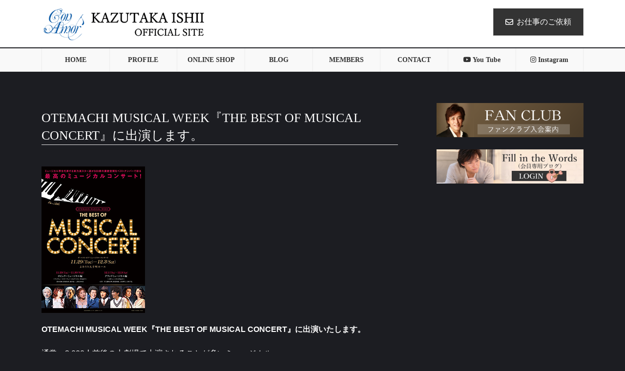

--- FILE ---
content_type: text/html; charset=UTF-8
request_url: https://kazutakaishii.com/archives/262
body_size: 16561
content:
<!DOCTYPE html>
<html lang="ja">
<head>
<meta charset="utf-8">
<meta http-equiv="X-UA-Compatible" content="IE=edge">
<meta name="viewport" content="width=device-width, initial-scale=1">

<title>OTEMACHI MUSICAL WEEK『THE BEST OF MUSICAL CONCERT』に出演します。 | Kazutaka Ishii</title>
<meta name='robots' content='max-image-preview:large' />
	<style>img:is([sizes="auto" i], [sizes^="auto," i]) { contain-intrinsic-size: 3000px 1500px }</style>
	<link rel="alternate" type="application/rss+xml" title="Kazutaka Ishii &raquo; フィード" href="https://kazutakaishii.com/feed" />
<meta name="description" content="OTEMACHI MUSICAL WEEK『THE BEST OF MUSICAL CONCERT』に出演いたします。通常、2,000人前後の大劇場で上演されることが多いミュージカル。《よみうり大手町ホール》500席の濃密な空間でミュージカル界を代表するスター達がベスト・ナンバーを披露します！石井は「グランドミュージカル編」(12/1～3)に出演いたします。どうぞご期待下さい。[wc_box color=&quot;secondary&quot; text_ali" /><script type="text/javascript">
/* <![CDATA[ */
window._wpemojiSettings = {"baseUrl":"https:\/\/s.w.org\/images\/core\/emoji\/16.0.1\/72x72\/","ext":".png","svgUrl":"https:\/\/s.w.org\/images\/core\/emoji\/16.0.1\/svg\/","svgExt":".svg","source":{"concatemoji":"https:\/\/kazutakaishii.com\/wp-includes\/js\/wp-emoji-release.min.js?ver=6.8.3"}};
/*! This file is auto-generated */
!function(s,n){var o,i,e;function c(e){try{var t={supportTests:e,timestamp:(new Date).valueOf()};sessionStorage.setItem(o,JSON.stringify(t))}catch(e){}}function p(e,t,n){e.clearRect(0,0,e.canvas.width,e.canvas.height),e.fillText(t,0,0);var t=new Uint32Array(e.getImageData(0,0,e.canvas.width,e.canvas.height).data),a=(e.clearRect(0,0,e.canvas.width,e.canvas.height),e.fillText(n,0,0),new Uint32Array(e.getImageData(0,0,e.canvas.width,e.canvas.height).data));return t.every(function(e,t){return e===a[t]})}function u(e,t){e.clearRect(0,0,e.canvas.width,e.canvas.height),e.fillText(t,0,0);for(var n=e.getImageData(16,16,1,1),a=0;a<n.data.length;a++)if(0!==n.data[a])return!1;return!0}function f(e,t,n,a){switch(t){case"flag":return n(e,"\ud83c\udff3\ufe0f\u200d\u26a7\ufe0f","\ud83c\udff3\ufe0f\u200b\u26a7\ufe0f")?!1:!n(e,"\ud83c\udde8\ud83c\uddf6","\ud83c\udde8\u200b\ud83c\uddf6")&&!n(e,"\ud83c\udff4\udb40\udc67\udb40\udc62\udb40\udc65\udb40\udc6e\udb40\udc67\udb40\udc7f","\ud83c\udff4\u200b\udb40\udc67\u200b\udb40\udc62\u200b\udb40\udc65\u200b\udb40\udc6e\u200b\udb40\udc67\u200b\udb40\udc7f");case"emoji":return!a(e,"\ud83e\udedf")}return!1}function g(e,t,n,a){var r="undefined"!=typeof WorkerGlobalScope&&self instanceof WorkerGlobalScope?new OffscreenCanvas(300,150):s.createElement("canvas"),o=r.getContext("2d",{willReadFrequently:!0}),i=(o.textBaseline="top",o.font="600 32px Arial",{});return e.forEach(function(e){i[e]=t(o,e,n,a)}),i}function t(e){var t=s.createElement("script");t.src=e,t.defer=!0,s.head.appendChild(t)}"undefined"!=typeof Promise&&(o="wpEmojiSettingsSupports",i=["flag","emoji"],n.supports={everything:!0,everythingExceptFlag:!0},e=new Promise(function(e){s.addEventListener("DOMContentLoaded",e,{once:!0})}),new Promise(function(t){var n=function(){try{var e=JSON.parse(sessionStorage.getItem(o));if("object"==typeof e&&"number"==typeof e.timestamp&&(new Date).valueOf()<e.timestamp+604800&&"object"==typeof e.supportTests)return e.supportTests}catch(e){}return null}();if(!n){if("undefined"!=typeof Worker&&"undefined"!=typeof OffscreenCanvas&&"undefined"!=typeof URL&&URL.createObjectURL&&"undefined"!=typeof Blob)try{var e="postMessage("+g.toString()+"("+[JSON.stringify(i),f.toString(),p.toString(),u.toString()].join(",")+"));",a=new Blob([e],{type:"text/javascript"}),r=new Worker(URL.createObjectURL(a),{name:"wpTestEmojiSupports"});return void(r.onmessage=function(e){c(n=e.data),r.terminate(),t(n)})}catch(e){}c(n=g(i,f,p,u))}t(n)}).then(function(e){for(var t in e)n.supports[t]=e[t],n.supports.everything=n.supports.everything&&n.supports[t],"flag"!==t&&(n.supports.everythingExceptFlag=n.supports.everythingExceptFlag&&n.supports[t]);n.supports.everythingExceptFlag=n.supports.everythingExceptFlag&&!n.supports.flag,n.DOMReady=!1,n.readyCallback=function(){n.DOMReady=!0}}).then(function(){return e}).then(function(){var e;n.supports.everything||(n.readyCallback(),(e=n.source||{}).concatemoji?t(e.concatemoji):e.wpemoji&&e.twemoji&&(t(e.twemoji),t(e.wpemoji)))}))}((window,document),window._wpemojiSettings);
/* ]]> */
</script>
<link rel='stylesheet' id='vkExUnit_common_style-css' href='https://kazutakaishii.com/wp-content/plugins/vk-all-in-one-expansion-unit/assets/css/vkExUnit_style.css?ver=9.111.0.1' type='text/css' media='all' />
<style id='vkExUnit_common_style-inline-css' type='text/css'>
:root {--ver_page_top_button_url:url(https://kazutakaishii.com/wp-content/plugins/vk-all-in-one-expansion-unit/assets/images/to-top-btn-icon.svg);}@font-face {font-weight: normal;font-style: normal;font-family: "vk_sns";src: url("https://kazutakaishii.com/wp-content/plugins/vk-all-in-one-expansion-unit/inc/sns/icons/fonts/vk_sns.eot?-bq20cj");src: url("https://kazutakaishii.com/wp-content/plugins/vk-all-in-one-expansion-unit/inc/sns/icons/fonts/vk_sns.eot?#iefix-bq20cj") format("embedded-opentype"),url("https://kazutakaishii.com/wp-content/plugins/vk-all-in-one-expansion-unit/inc/sns/icons/fonts/vk_sns.woff?-bq20cj") format("woff"),url("https://kazutakaishii.com/wp-content/plugins/vk-all-in-one-expansion-unit/inc/sns/icons/fonts/vk_sns.ttf?-bq20cj") format("truetype"),url("https://kazutakaishii.com/wp-content/plugins/vk-all-in-one-expansion-unit/inc/sns/icons/fonts/vk_sns.svg?-bq20cj#vk_sns") format("svg");}
.veu_promotion-alert__content--text {border: 1px solid rgba(0,0,0,0.125);padding: 0.5em 1em;border-radius: var(--vk-size-radius);margin-bottom: var(--vk-margin-block-bottom);font-size: 0.875rem;}/* Alert Content部分に段落タグを入れた場合に最後の段落の余白を0にする */.veu_promotion-alert__content--text p:last-of-type{margin-bottom:0;margin-top: 0;}
</style>
<style id='wp-emoji-styles-inline-css' type='text/css'>

	img.wp-smiley, img.emoji {
		display: inline !important;
		border: none !important;
		box-shadow: none !important;
		height: 1em !important;
		width: 1em !important;
		margin: 0 0.07em !important;
		vertical-align: -0.1em !important;
		background: none !important;
		padding: 0 !important;
	}
</style>
<link rel='stylesheet' id='wp-block-library-css' href='https://kazutakaishii.com/wp-includes/css/dist/block-library/style.min.css?ver=6.8.3' type='text/css' media='all' />
<style id='wp-block-library-inline-css' type='text/css'>
.vk-cols--reverse{flex-direction:row-reverse}.vk-cols--hasbtn{margin-bottom:0}.vk-cols--hasbtn>.row>.vk_gridColumn_item,.vk-cols--hasbtn>.wp-block-column{position:relative;padding-bottom:3em}.vk-cols--hasbtn>.row>.vk_gridColumn_item>.wp-block-buttons,.vk-cols--hasbtn>.row>.vk_gridColumn_item>.vk_button,.vk-cols--hasbtn>.wp-block-column>.wp-block-buttons,.vk-cols--hasbtn>.wp-block-column>.vk_button{position:absolute;bottom:0;width:100%}.vk-cols--fit.wp-block-columns{gap:0}.vk-cols--fit.wp-block-columns,.vk-cols--fit.wp-block-columns:not(.is-not-stacked-on-mobile){margin-top:0;margin-bottom:0;justify-content:space-between}.vk-cols--fit.wp-block-columns>.wp-block-column *:last-child,.vk-cols--fit.wp-block-columns:not(.is-not-stacked-on-mobile)>.wp-block-column *:last-child{margin-bottom:0}.vk-cols--fit.wp-block-columns>.wp-block-column>.wp-block-cover,.vk-cols--fit.wp-block-columns:not(.is-not-stacked-on-mobile)>.wp-block-column>.wp-block-cover{margin-top:0}.vk-cols--fit.wp-block-columns.has-background,.vk-cols--fit.wp-block-columns:not(.is-not-stacked-on-mobile).has-background{padding:0}@media(max-width: 599px){.vk-cols--fit.wp-block-columns:not(.has-background)>.wp-block-column:not(.has-background),.vk-cols--fit.wp-block-columns:not(.is-not-stacked-on-mobile):not(.has-background)>.wp-block-column:not(.has-background){padding-left:0 !important;padding-right:0 !important}}@media(min-width: 782px){.vk-cols--fit.wp-block-columns .block-editor-block-list__block.wp-block-column:not(:first-child),.vk-cols--fit.wp-block-columns>.wp-block-column:not(:first-child),.vk-cols--fit.wp-block-columns:not(.is-not-stacked-on-mobile) .block-editor-block-list__block.wp-block-column:not(:first-child),.vk-cols--fit.wp-block-columns:not(.is-not-stacked-on-mobile)>.wp-block-column:not(:first-child){margin-left:0}}@media(min-width: 600px)and (max-width: 781px){.vk-cols--fit.wp-block-columns .wp-block-column:nth-child(2n),.vk-cols--fit.wp-block-columns:not(.is-not-stacked-on-mobile) .wp-block-column:nth-child(2n){margin-left:0}.vk-cols--fit.wp-block-columns .wp-block-column:not(:only-child),.vk-cols--fit.wp-block-columns:not(.is-not-stacked-on-mobile) .wp-block-column:not(:only-child){flex-basis:50% !important}}.vk-cols--fit--gap1.wp-block-columns{gap:1px}@media(min-width: 600px)and (max-width: 781px){.vk-cols--fit--gap1.wp-block-columns .wp-block-column:not(:only-child){flex-basis:calc(50% - 1px) !important}}.vk-cols--fit.vk-cols--grid>.block-editor-block-list__block,.vk-cols--fit.vk-cols--grid>.wp-block-column,.vk-cols--fit.vk-cols--grid:not(.is-not-stacked-on-mobile)>.block-editor-block-list__block,.vk-cols--fit.vk-cols--grid:not(.is-not-stacked-on-mobile)>.wp-block-column{flex-basis:50%;box-sizing:border-box}@media(max-width: 599px){.vk-cols--fit.vk-cols--grid.vk-cols--grid--alignfull>.wp-block-column:nth-child(2)>.wp-block-cover,.vk-cols--fit.vk-cols--grid.vk-cols--grid--alignfull>.wp-block-column:nth-child(2)>.vk_outer,.vk-cols--fit.vk-cols--grid:not(.is-not-stacked-on-mobile).vk-cols--grid--alignfull>.wp-block-column:nth-child(2)>.wp-block-cover,.vk-cols--fit.vk-cols--grid:not(.is-not-stacked-on-mobile).vk-cols--grid--alignfull>.wp-block-column:nth-child(2)>.vk_outer{width:100vw;margin-right:calc((100% - 100vw)/2);margin-left:calc((100% - 100vw)/2)}}@media(min-width: 600px){.vk-cols--fit.vk-cols--grid.vk-cols--grid--alignfull>.wp-block-column:nth-child(2)>.wp-block-cover,.vk-cols--fit.vk-cols--grid.vk-cols--grid--alignfull>.wp-block-column:nth-child(2)>.vk_outer,.vk-cols--fit.vk-cols--grid:not(.is-not-stacked-on-mobile).vk-cols--grid--alignfull>.wp-block-column:nth-child(2)>.wp-block-cover,.vk-cols--fit.vk-cols--grid:not(.is-not-stacked-on-mobile).vk-cols--grid--alignfull>.wp-block-column:nth-child(2)>.vk_outer{margin-right:calc(100% - 50vw);width:50vw}}@media(min-width: 600px){.vk-cols--fit.vk-cols--grid.vk-cols--grid--alignfull.vk-cols--reverse>.wp-block-column,.vk-cols--fit.vk-cols--grid:not(.is-not-stacked-on-mobile).vk-cols--grid--alignfull.vk-cols--reverse>.wp-block-column{margin-left:0;margin-right:0}.vk-cols--fit.vk-cols--grid.vk-cols--grid--alignfull.vk-cols--reverse>.wp-block-column:nth-child(2)>.wp-block-cover,.vk-cols--fit.vk-cols--grid.vk-cols--grid--alignfull.vk-cols--reverse>.wp-block-column:nth-child(2)>.vk_outer,.vk-cols--fit.vk-cols--grid:not(.is-not-stacked-on-mobile).vk-cols--grid--alignfull.vk-cols--reverse>.wp-block-column:nth-child(2)>.wp-block-cover,.vk-cols--fit.vk-cols--grid:not(.is-not-stacked-on-mobile).vk-cols--grid--alignfull.vk-cols--reverse>.wp-block-column:nth-child(2)>.vk_outer{margin-left:calc(100% - 50vw)}}.vk-cols--menu h2,.vk-cols--menu h3,.vk-cols--menu h4,.vk-cols--menu h5{margin-bottom:.2em;text-shadow:#000 0 0 10px}.vk-cols--menu h2:first-child,.vk-cols--menu h3:first-child,.vk-cols--menu h4:first-child,.vk-cols--menu h5:first-child{margin-top:0}.vk-cols--menu p{margin-bottom:1rem;text-shadow:#000 0 0 10px}.vk-cols--menu .wp-block-cover__inner-container:last-child{margin-bottom:0}.vk-cols--fitbnrs .wp-block-column .wp-block-cover:hover img{filter:unset}.vk-cols--fitbnrs .wp-block-column .wp-block-cover:hover{background-color:unset}.vk-cols--fitbnrs .wp-block-column .wp-block-cover:hover .wp-block-cover__image-background{filter:unset !important}.vk-cols--fitbnrs .wp-block-cover .wp-block-cover__inner-container{position:absolute;height:100%;width:100%}.vk-cols--fitbnrs .vk_button{height:100%;margin:0}.vk-cols--fitbnrs .vk_button .vk_button_btn,.vk-cols--fitbnrs .vk_button .btn{height:100%;width:100%;border:none;box-shadow:none;background-color:unset !important;transition:unset}.vk-cols--fitbnrs .vk_button .vk_button_btn:hover,.vk-cols--fitbnrs .vk_button .btn:hover{transition:unset}.vk-cols--fitbnrs .vk_button .vk_button_btn:after,.vk-cols--fitbnrs .vk_button .btn:after{border:none}.vk-cols--fitbnrs .vk_button .vk_button_link_txt{width:100%;position:absolute;top:50%;left:50%;transform:translateY(-50%) translateX(-50%);font-size:2rem;text-shadow:#000 0 0 10px}.vk-cols--fitbnrs .vk_button .vk_button_link_subCaption{width:100%;position:absolute;top:calc(50% + 2.2em);left:50%;transform:translateY(-50%) translateX(-50%);text-shadow:#000 0 0 10px}@media(min-width: 992px){.vk-cols--media.wp-block-columns{gap:3rem}}.vk-fit-map figure{margin-bottom:0}.vk-fit-map iframe{position:relative;margin-bottom:0;display:block;max-height:400px;width:100vw}.vk-fit-map:is(.alignfull,.alignwide) div{max-width:100%}.vk-table--th--width25 :where(tr>*:first-child){width:25%}.vk-table--th--width30 :where(tr>*:first-child){width:30%}.vk-table--th--width35 :where(tr>*:first-child){width:35%}.vk-table--th--width40 :where(tr>*:first-child){width:40%}.vk-table--th--bg-bright :where(tr>*:first-child){background-color:var(--wp--preset--color--bg-secondary, rgba(0, 0, 0, 0.05))}@media(max-width: 599px){.vk-table--mobile-block :is(th,td){width:100%;display:block}.vk-table--mobile-block.wp-block-table table :is(th,td){border-top:none}}.vk-table--width--th25 :where(tr>*:first-child){width:25%}.vk-table--width--th30 :where(tr>*:first-child){width:30%}.vk-table--width--th35 :where(tr>*:first-child){width:35%}.vk-table--width--th40 :where(tr>*:first-child){width:40%}.no-margin{margin:0}@media(max-width: 599px){.wp-block-image.vk-aligncenter--mobile>.alignright{float:none;margin-left:auto;margin-right:auto}.vk-no-padding-horizontal--mobile{padding-left:0 !important;padding-right:0 !important}}
/* VK Color Palettes */
</style>
<style id='classic-theme-styles-inline-css' type='text/css'>
/*! This file is auto-generated */
.wp-block-button__link{color:#fff;background-color:#32373c;border-radius:9999px;box-shadow:none;text-decoration:none;padding:calc(.667em + 2px) calc(1.333em + 2px);font-size:1.125em}.wp-block-file__button{background:#32373c;color:#fff;text-decoration:none}
</style>
<style id='global-styles-inline-css' type='text/css'>
:root{--wp--preset--aspect-ratio--square: 1;--wp--preset--aspect-ratio--4-3: 4/3;--wp--preset--aspect-ratio--3-4: 3/4;--wp--preset--aspect-ratio--3-2: 3/2;--wp--preset--aspect-ratio--2-3: 2/3;--wp--preset--aspect-ratio--16-9: 16/9;--wp--preset--aspect-ratio--9-16: 9/16;--wp--preset--color--black: #000000;--wp--preset--color--cyan-bluish-gray: #abb8c3;--wp--preset--color--white: #ffffff;--wp--preset--color--pale-pink: #f78da7;--wp--preset--color--vivid-red: #cf2e2e;--wp--preset--color--luminous-vivid-orange: #ff6900;--wp--preset--color--luminous-vivid-amber: #fcb900;--wp--preset--color--light-green-cyan: #7bdcb5;--wp--preset--color--vivid-green-cyan: #00d084;--wp--preset--color--pale-cyan-blue: #8ed1fc;--wp--preset--color--vivid-cyan-blue: #0693e3;--wp--preset--color--vivid-purple: #9b51e0;--wp--preset--gradient--vivid-cyan-blue-to-vivid-purple: linear-gradient(135deg,rgba(6,147,227,1) 0%,rgb(155,81,224) 100%);--wp--preset--gradient--light-green-cyan-to-vivid-green-cyan: linear-gradient(135deg,rgb(122,220,180) 0%,rgb(0,208,130) 100%);--wp--preset--gradient--luminous-vivid-amber-to-luminous-vivid-orange: linear-gradient(135deg,rgba(252,185,0,1) 0%,rgba(255,105,0,1) 100%);--wp--preset--gradient--luminous-vivid-orange-to-vivid-red: linear-gradient(135deg,rgba(255,105,0,1) 0%,rgb(207,46,46) 100%);--wp--preset--gradient--very-light-gray-to-cyan-bluish-gray: linear-gradient(135deg,rgb(238,238,238) 0%,rgb(169,184,195) 100%);--wp--preset--gradient--cool-to-warm-spectrum: linear-gradient(135deg,rgb(74,234,220) 0%,rgb(151,120,209) 20%,rgb(207,42,186) 40%,rgb(238,44,130) 60%,rgb(251,105,98) 80%,rgb(254,248,76) 100%);--wp--preset--gradient--blush-light-purple: linear-gradient(135deg,rgb(255,206,236) 0%,rgb(152,150,240) 100%);--wp--preset--gradient--blush-bordeaux: linear-gradient(135deg,rgb(254,205,165) 0%,rgb(254,45,45) 50%,rgb(107,0,62) 100%);--wp--preset--gradient--luminous-dusk: linear-gradient(135deg,rgb(255,203,112) 0%,rgb(199,81,192) 50%,rgb(65,88,208) 100%);--wp--preset--gradient--pale-ocean: linear-gradient(135deg,rgb(255,245,203) 0%,rgb(182,227,212) 50%,rgb(51,167,181) 100%);--wp--preset--gradient--electric-grass: linear-gradient(135deg,rgb(202,248,128) 0%,rgb(113,206,126) 100%);--wp--preset--gradient--midnight: linear-gradient(135deg,rgb(2,3,129) 0%,rgb(40,116,252) 100%);--wp--preset--font-size--small: 13px;--wp--preset--font-size--medium: 20px;--wp--preset--font-size--large: 36px;--wp--preset--font-size--x-large: 42px;--wp--preset--spacing--20: 0.44rem;--wp--preset--spacing--30: 0.67rem;--wp--preset--spacing--40: 1rem;--wp--preset--spacing--50: 1.5rem;--wp--preset--spacing--60: 2.25rem;--wp--preset--spacing--70: 3.38rem;--wp--preset--spacing--80: 5.06rem;--wp--preset--shadow--natural: 6px 6px 9px rgba(0, 0, 0, 0.2);--wp--preset--shadow--deep: 12px 12px 50px rgba(0, 0, 0, 0.4);--wp--preset--shadow--sharp: 6px 6px 0px rgba(0, 0, 0, 0.2);--wp--preset--shadow--outlined: 6px 6px 0px -3px rgba(255, 255, 255, 1), 6px 6px rgba(0, 0, 0, 1);--wp--preset--shadow--crisp: 6px 6px 0px rgba(0, 0, 0, 1);}:where(.is-layout-flex){gap: 0.5em;}:where(.is-layout-grid){gap: 0.5em;}body .is-layout-flex{display: flex;}.is-layout-flex{flex-wrap: wrap;align-items: center;}.is-layout-flex > :is(*, div){margin: 0;}body .is-layout-grid{display: grid;}.is-layout-grid > :is(*, div){margin: 0;}:where(.wp-block-columns.is-layout-flex){gap: 2em;}:where(.wp-block-columns.is-layout-grid){gap: 2em;}:where(.wp-block-post-template.is-layout-flex){gap: 1.25em;}:where(.wp-block-post-template.is-layout-grid){gap: 1.25em;}.has-black-color{color: var(--wp--preset--color--black) !important;}.has-cyan-bluish-gray-color{color: var(--wp--preset--color--cyan-bluish-gray) !important;}.has-white-color{color: var(--wp--preset--color--white) !important;}.has-pale-pink-color{color: var(--wp--preset--color--pale-pink) !important;}.has-vivid-red-color{color: var(--wp--preset--color--vivid-red) !important;}.has-luminous-vivid-orange-color{color: var(--wp--preset--color--luminous-vivid-orange) !important;}.has-luminous-vivid-amber-color{color: var(--wp--preset--color--luminous-vivid-amber) !important;}.has-light-green-cyan-color{color: var(--wp--preset--color--light-green-cyan) !important;}.has-vivid-green-cyan-color{color: var(--wp--preset--color--vivid-green-cyan) !important;}.has-pale-cyan-blue-color{color: var(--wp--preset--color--pale-cyan-blue) !important;}.has-vivid-cyan-blue-color{color: var(--wp--preset--color--vivid-cyan-blue) !important;}.has-vivid-purple-color{color: var(--wp--preset--color--vivid-purple) !important;}.has-black-background-color{background-color: var(--wp--preset--color--black) !important;}.has-cyan-bluish-gray-background-color{background-color: var(--wp--preset--color--cyan-bluish-gray) !important;}.has-white-background-color{background-color: var(--wp--preset--color--white) !important;}.has-pale-pink-background-color{background-color: var(--wp--preset--color--pale-pink) !important;}.has-vivid-red-background-color{background-color: var(--wp--preset--color--vivid-red) !important;}.has-luminous-vivid-orange-background-color{background-color: var(--wp--preset--color--luminous-vivid-orange) !important;}.has-luminous-vivid-amber-background-color{background-color: var(--wp--preset--color--luminous-vivid-amber) !important;}.has-light-green-cyan-background-color{background-color: var(--wp--preset--color--light-green-cyan) !important;}.has-vivid-green-cyan-background-color{background-color: var(--wp--preset--color--vivid-green-cyan) !important;}.has-pale-cyan-blue-background-color{background-color: var(--wp--preset--color--pale-cyan-blue) !important;}.has-vivid-cyan-blue-background-color{background-color: var(--wp--preset--color--vivid-cyan-blue) !important;}.has-vivid-purple-background-color{background-color: var(--wp--preset--color--vivid-purple) !important;}.has-black-border-color{border-color: var(--wp--preset--color--black) !important;}.has-cyan-bluish-gray-border-color{border-color: var(--wp--preset--color--cyan-bluish-gray) !important;}.has-white-border-color{border-color: var(--wp--preset--color--white) !important;}.has-pale-pink-border-color{border-color: var(--wp--preset--color--pale-pink) !important;}.has-vivid-red-border-color{border-color: var(--wp--preset--color--vivid-red) !important;}.has-luminous-vivid-orange-border-color{border-color: var(--wp--preset--color--luminous-vivid-orange) !important;}.has-luminous-vivid-amber-border-color{border-color: var(--wp--preset--color--luminous-vivid-amber) !important;}.has-light-green-cyan-border-color{border-color: var(--wp--preset--color--light-green-cyan) !important;}.has-vivid-green-cyan-border-color{border-color: var(--wp--preset--color--vivid-green-cyan) !important;}.has-pale-cyan-blue-border-color{border-color: var(--wp--preset--color--pale-cyan-blue) !important;}.has-vivid-cyan-blue-border-color{border-color: var(--wp--preset--color--vivid-cyan-blue) !important;}.has-vivid-purple-border-color{border-color: var(--wp--preset--color--vivid-purple) !important;}.has-vivid-cyan-blue-to-vivid-purple-gradient-background{background: var(--wp--preset--gradient--vivid-cyan-blue-to-vivid-purple) !important;}.has-light-green-cyan-to-vivid-green-cyan-gradient-background{background: var(--wp--preset--gradient--light-green-cyan-to-vivid-green-cyan) !important;}.has-luminous-vivid-amber-to-luminous-vivid-orange-gradient-background{background: var(--wp--preset--gradient--luminous-vivid-amber-to-luminous-vivid-orange) !important;}.has-luminous-vivid-orange-to-vivid-red-gradient-background{background: var(--wp--preset--gradient--luminous-vivid-orange-to-vivid-red) !important;}.has-very-light-gray-to-cyan-bluish-gray-gradient-background{background: var(--wp--preset--gradient--very-light-gray-to-cyan-bluish-gray) !important;}.has-cool-to-warm-spectrum-gradient-background{background: var(--wp--preset--gradient--cool-to-warm-spectrum) !important;}.has-blush-light-purple-gradient-background{background: var(--wp--preset--gradient--blush-light-purple) !important;}.has-blush-bordeaux-gradient-background{background: var(--wp--preset--gradient--blush-bordeaux) !important;}.has-luminous-dusk-gradient-background{background: var(--wp--preset--gradient--luminous-dusk) !important;}.has-pale-ocean-gradient-background{background: var(--wp--preset--gradient--pale-ocean) !important;}.has-electric-grass-gradient-background{background: var(--wp--preset--gradient--electric-grass) !important;}.has-midnight-gradient-background{background: var(--wp--preset--gradient--midnight) !important;}.has-small-font-size{font-size: var(--wp--preset--font-size--small) !important;}.has-medium-font-size{font-size: var(--wp--preset--font-size--medium) !important;}.has-large-font-size{font-size: var(--wp--preset--font-size--large) !important;}.has-x-large-font-size{font-size: var(--wp--preset--font-size--x-large) !important;}
:where(.wp-block-post-template.is-layout-flex){gap: 1.25em;}:where(.wp-block-post-template.is-layout-grid){gap: 1.25em;}
:where(.wp-block-columns.is-layout-flex){gap: 2em;}:where(.wp-block-columns.is-layout-grid){gap: 2em;}
:root :where(.wp-block-pullquote){font-size: 1.5em;line-height: 1.6;}
</style>
<link rel='stylesheet' id='contact-form-7-css' href='https://kazutakaishii.com/wp-content/plugins/contact-form-7/includes/css/styles.css?ver=6.1.4' type='text/css' media='all' />
<link rel='stylesheet' id='wp-show-posts-css' href='https://kazutakaishii.com/wp-content/plugins/wp-show-posts/css/wp-show-posts-min.css?ver=1.1.6' type='text/css' media='all' />
<link rel='stylesheet' id='vk-swiper-style-css' href='https://kazutakaishii.com/wp-content/plugins/vk-blocks-pro/vendor/vektor-inc/vk-swiper/src/assets/css/swiper-bundle.min.css?ver=11.0.2' type='text/css' media='all' />
<link rel='stylesheet' id='wc-shortcodes-style-css' href='https://kazutakaishii.com/wp-content/plugins/wc-shortcodes/public/assets/css/style.css?ver=3.46' type='text/css' media='all' />
<link rel='stylesheet' id='bootstrap-4-style-css' href='https://kazutakaishii.com/wp-content/themes/lightning-pro/library/bootstrap-4/css/bootstrap.min.css?ver=4.5.0' type='text/css' media='all' />
<link rel='stylesheet' id='lightning-common-style-css' href='https://kazutakaishii.com/wp-content/themes/lightning-pro/assets/css/common.css?ver=8.23.11' type='text/css' media='all' />
<style id='lightning-common-style-inline-css' type='text/css'>
/* vk-mobile-nav */:root {--vk-mobile-nav-menu-btn-bg-src: url("https://kazutakaishii.com/wp-content/themes/lightning-pro/inc/vk-mobile-nav/package/images/vk-menu-btn-black.svg");--vk-mobile-nav-menu-btn-close-bg-src: url("https://kazutakaishii.com/wp-content/themes/lightning-pro/inc/vk-mobile-nav/package/images/vk-menu-close-black.svg");--vk-menu-acc-icon-open-black-bg-src: url("https://kazutakaishii.com/wp-content/themes/lightning-pro/inc/vk-mobile-nav/package/images/vk-menu-acc-icon-open-black.svg");--vk-menu-acc-icon-open-white-bg-src: url("https://kazutakaishii.com/wp-content/themes/lightning-pro/inc/vk-mobile-nav/package/images/vk-menu-acc-icon-open-white.svg");--vk-menu-acc-icon-close-black-bg-src: url("https://kazutakaishii.com/wp-content/themes/lightning-pro/inc/vk-mobile-nav/package/images/vk-menu-close-black.svg");--vk-menu-acc-icon-close-white-bg-src: url("https://kazutakaishii.com/wp-content/themes/lightning-pro/inc/vk-mobile-nav/package/images/vk-menu-close-white.svg");}
</style>
<link rel='stylesheet' id='lightning-design-style-css' href='https://kazutakaishii.com/wp-content/plugins/lightning-skin-fort/bs4/css/style.css?ver=9.2.4' type='text/css' media='all' />
<style id='lightning-design-style-inline-css' type='text/css'>
:root {--color-key:#333333;--wp--preset--color--vk-color-primary:#333333;--color-key-dark:#1c1d22;}
/* ltg common custom */:root {--vk-menu-acc-btn-border-color:#333;--vk-color-primary:#333333;--color-key:#333333;--wp--preset--color--vk-color-primary:#333333;--color-key-dark:#1c1d22;}.bbp-submit-wrapper .button.submit { background-color:#1c1d22 ; }.bbp-submit-wrapper .button.submit:hover { background-color:#333333 ; }.veu_color_txt_key { color:#1c1d22 ; }.veu_color_bg_key { background-color:#1c1d22 ; }.veu_color_border_key { border-color:#1c1d22 ; }.btn-default { border-color:#333333;color:#333333;}.btn-default:focus,.btn-default:hover { border-color:#333333;background-color: #333333; }.wp-block-search__button,.btn-primary { background-color:#333333;border-color:#1c1d22; }.wp-block-search__button:focus,.wp-block-search__button:hover,.btn-primary:not(:disabled):not(.disabled):active,.btn-primary:focus,.btn-primary:hover { background-color:#1c1d22;border-color:#333333; }.btn-outline-primary { color : #333333 ; border-color:#333333; }.btn-outline-primary:not(:disabled):not(.disabled):active,.btn-outline-primary:focus,.btn-outline-primary:hover { color : #fff; background-color:#333333;border-color:#1c1d22; }a { color:#8299b5; }a:hover { color:#9accd6; }
/* Fort */dt { border-left-color:#333333; }ul.page-numbers li span.page-numbers.current,.page-link dl .post-page-numbers.current { background-color:#333333; }h2,.mainSection-title,.subSection .widget .subSection-title { border-top-color:#333333; }.siteFooter { border-top-color:#333333; }@media (min-width: 992px){.gMenu_outer { border-top-color:#333333; }ul.gMenu > li:hover > a .gMenu_description,ul.gMenu > li.current-post-ancestor > a .gMenu_description,ul.gMenu > li.current-menu-item > a .gMenu_description,ul.gMenu > li.current-menu-parent > a .gMenu_description,ul.gMenu > li.current-menu-ancestor > a .gMenu_description,ul.gMenu > li.current_page_parent > a .gMenu_description,ul.gMenu > li.current_page_ancestor > a .gMenu_description { color: #333333; }.gMenu_outer { border-top-color:#1c1d22; }} /* @media (min-width: 768px){ */.btn-default { border-color:#e5e5e5; color:#535353; }:root {--g_nav_main_acc_icon_open_url:url(https://kazutakaishii.com/wp-content/themes/lightning-pro/inc/vk-mobile-nav/package/images/vk-menu-acc-icon-open-black.svg);--g_nav_main_acc_icon_close_url: url(https://kazutakaishii.com/wp-content/themes/lightning-pro/inc/vk-mobile-nav/package/images/vk-menu-close-black.svg);--g_nav_sub_acc_icon_open_url: url(https://kazutakaishii.com/wp-content/themes/lightning-pro/inc/vk-mobile-nav/package/images/vk-menu-acc-icon-open-black.svg);--g_nav_sub_acc_icon_close_url: url(https://kazutakaishii.com/wp-content/themes/lightning-pro/inc/vk-mobile-nav/package/images/vk-menu-close-black.svg);}
/* Pro Title Design */ h2,.mainSection .cart_totals h2,h2.mainSection-title { background-color:unset;position: relative;border:none;padding:unset;margin-left: auto;margin-right: auto;border-radius:unset;outline: unset;outline-offset: unset;box-shadow: unset;content:none;overflow: unset;text-align:left;}h2 a,.mainSection .cart_totals h2 a,h2.mainSection-title a { color:#333;}h2::before,.mainSection .cart_totals h2::before,h2.mainSection-title::before { background-color:unset;position: relative;border:none;padding:unset;margin-left: auto;margin-right: auto;border-radius:unset;outline: unset;outline-offset: unset;box-shadow: unset;content:none;overflow: unset;}h2::after,.mainSection .cart_totals h2::after,h2.mainSection-title::after { background-color:unset;position: relative;border:none;padding:unset;margin-left: auto;margin-right: auto;border-radius:unset;outline: unset;outline-offset: unset;box-shadow: unset;content:none;overflow: unset;}h3 { background-color:unset;position: relative;border:none;padding:unset;margin-left: auto;margin-right: auto;border-radius:unset;outline: unset;outline-offset: unset;box-shadow: unset;content:none;overflow: unset;color:#333;padding: 0;text-align: center;background-color:transparent;margin-bottom: 3em;}h3 a { color:#333;}h3::before { background-color:unset;position: relative;border:none;padding:unset;margin-left: auto;margin-right: auto;border-radius:unset;outline: unset;outline-offset: unset;box-shadow: unset;content:none;overflow: unset;}h3::after { background-color:unset;position: relative;border:none;padding:unset;margin-left: auto;margin-right: auto;border-radius:unset;outline: unset;outline-offset: unset;box-shadow: unset;content:none;overflow: unset;content: "";display: inline-block;position: absolute;left: 50%;margin-left: -19px;bottom: -24px;top: unset;width: 38px;border-top: solid 2px #333333;}h4 { background-color:unset;position: relative;border:none;padding:unset;margin-left: auto;margin-right: auto;border-radius:unset;outline: unset;outline-offset: unset;box-shadow: unset;content:none;overflow: unset;color:#333;padding: 0.5em 0 0.7em;margin-bottom:1.2em;}h4 a { color:#333;}h4::before { background-color:unset;position: relative;border:none;padding:unset;margin-left: auto;margin-right: auto;border-radius:unset;outline: unset;outline-offset: unset;box-shadow: unset;content:none;overflow: unset;}h4::after { background-color:unset;position: relative;border:none;padding:unset;margin-left: auto;margin-right: auto;border-radius:unset;outline: unset;outline-offset: unset;box-shadow: unset;content:none;overflow: unset;content:"";position: absolute;left: 0;bottom: 0;width: 100%;height: 7px;background: linear-gradient(-45deg,rgba(255,255,255,0.1) 25%, #333333 25%,#333333 50%, rgba(255,255,255,0.1) 50%,rgba(255,255,255,0.1) 75%, #333333 75%,#333333);background-size: 5px 5px;}h5 { background-color:unset;position: relative;border:none;padding:unset;margin-left: auto;margin-right: auto;border-radius:unset;outline: unset;outline-offset: unset;box-shadow: unset;content:none;overflow: unset;color:#333;padding: 0;text-align: center;background-color:transparent;margin-bottom: 3em;}h5 a { color:#333;}h5::before { background-color:unset;position: relative;border:none;padding:unset;margin-left: auto;margin-right: auto;border-radius:unset;outline: unset;outline-offset: unset;box-shadow: unset;content:none;overflow: unset;}h5::after { background-color:unset;position: relative;border:none;padding:unset;margin-left: auto;margin-right: auto;border-radius:unset;outline: unset;outline-offset: unset;box-shadow: unset;content:none;overflow: unset;content: "";display: inline-block;position: absolute;left: 50%;margin-left: -19px;bottom: -24px;top: unset;width: 38px;border-top: solid 2px #333333;}h6 { background-color:unset;position: relative;border:none;padding:unset;margin-left: auto;margin-right: auto;border-radius:unset;outline: unset;outline-offset: unset;box-shadow: unset;content:none;overflow: unset;text-align:left;}h6 a { color:#333;}h6::before { background-color:unset;position: relative;border:none;padding:unset;margin-left: auto;margin-right: auto;border-radius:unset;outline: unset;outline-offset: unset;box-shadow: unset;content:none;overflow: unset;}h6::after { background-color:unset;position: relative;border:none;padding:unset;margin-left: auto;margin-right: auto;border-radius:unset;outline: unset;outline-offset: unset;box-shadow: unset;content:none;overflow: unset;}
/* page header */:root{--vk-page-header-url : url(https://kazutakaishii.com/wp-content/themes/lightning-pro/inc/vk-page-header/package/images/header-sample-biz.jpg);}@media ( max-width:575.98px ){:root{--vk-page-header-url : url(https://kazutakaishii.com/wp-content/themes/lightning-pro/inc/vk-page-header/package/images/header-sample-biz.jpg);}}.page-header{ position:relative;color:#333;background: var(--vk-page-header-url, url(https://kazutakaishii.com/wp-content/themes/lightning-pro/inc/vk-page-header/package/images/header-sample-biz.jpg) ) no-repeat 50% center;background-size: cover;}
/* Font switch */.gMenu_name,.vk-mobile-nav .menu,.mobile-fix-nav-menu{ font-family:Hiragino Mincho ProN,"游明朝",serif;font-display: swap;}body{ font-family:"游ゴシック Medium","Yu Gothic Medium","游ゴシック体",YuGothic,"ヒラギノ角ゴ ProN W3", Hiragino Kaku Gothic ProN,sans-serif;font-display: swap;}
.vk-campaign-text{background:#000000;color:#fff;}.vk-campaign-text_btn,.vk-campaign-text_btn:link,.vk-campaign-text_btn:visited,.vk-campaign-text_btn:focus,.vk-campaign-text_btn:active{background:#fff;color:#4c4c4c;}a.vk-campaign-text_btn:hover{background:#eab010;color:#fff;}.vk-campaign-text_link,.vk-campaign-text_link:link,.vk-campaign-text_link:hover,.vk-campaign-text_link:visited,.vk-campaign-text_link:active,.vk-campaign-text_link:focus{color:#fff;}
.headerTop{color:#000000;background-color:#ffffff;}.headerTop .nav li a{color:#000000;}
.siteFooter {background-color:#1c1d22;color:#ffffff;}.siteFooter .nav li a,.siteFooter .widget a,.siteFooter a {color:#ffffff;}:root {
								--color-footer-border: rgba(255, 255, 255, 0.2);
							}
							.siteFooter {
								--vk-color-border-hr: rgba( 255,255,255,0.1);
								--vk-color-border-light: rgba( 255,255,255,0.1);
								--vk-color-border-zuru: rgba(0, 0, 0, 0.2);
								--vk-color-bg-accent: rgba( 255,255,255,0.07);
							}
							.siteFooter .vk_post.media {
								--vk-color-border-image: rgba( 200,200,200,0.8);
								--vk-color-border-hr: rgba(255, 255, 255, 0.2);
							}
							.siteFooter .contact_txt_tel {
								color:#fff;
							}
							
</style>
<link rel='stylesheet' id='vk-font-awesome-css' href='https://kazutakaishii.com/wp-content/themes/lightning-pro/vendor/vektor-inc/font-awesome-versions/src/versions/6/css/all.min.css?ver=6.4.2' type='text/css' media='all' />
<link rel='stylesheet' id='vk-blocks-build-css-css' href='https://kazutakaishii.com/wp-content/plugins/vk-blocks-pro/build/block-build.css?ver=1.111.0.0' type='text/css' media='all' />
<style id='vk-blocks-build-css-inline-css' type='text/css'>
:root {--vk_flow-arrow: url(https://kazutakaishii.com/wp-content/plugins/vk-blocks-pro/inc/vk-blocks/images/arrow_bottom.svg);--vk_image-mask-circle: url(https://kazutakaishii.com/wp-content/plugins/vk-blocks-pro/inc/vk-blocks/images/circle.svg);--vk_image-mask-wave01: url(https://kazutakaishii.com/wp-content/plugins/vk-blocks-pro/inc/vk-blocks/images/wave01.svg);--vk_image-mask-wave02: url(https://kazutakaishii.com/wp-content/plugins/vk-blocks-pro/inc/vk-blocks/images/wave02.svg);--vk_image-mask-wave03: url(https://kazutakaishii.com/wp-content/plugins/vk-blocks-pro/inc/vk-blocks/images/wave03.svg);--vk_image-mask-wave04: url(https://kazutakaishii.com/wp-content/plugins/vk-blocks-pro/inc/vk-blocks/images/wave04.svg);}

	:root {

		--vk-balloon-border-width:1px;

		--vk-balloon-speech-offset:-12px;
	}
	
</style>
<link rel='stylesheet' id='lightning-late-load-style-css' href='https://kazutakaishii.com/wp-content/plugins/lightning-skin-fort/bs4/css/style-late.css?ver=9.2.4' type='text/css' media='all' />
<link rel='stylesheet' id='veu-cta-css' href='https://kazutakaishii.com/wp-content/plugins/vk-all-in-one-expansion-unit/inc/call-to-action/package/assets/css/style.css?ver=9.111.0.1' type='text/css' media='all' />
<link rel='stylesheet' id='lightning-theme-style-css' href='https://kazutakaishii.com/wp-content/themes/lightning-pro-child-sample/style.css?ver=8.23.11' type='text/css' media='all' />
<link rel='stylesheet' id='vk-mobile-fix-nav-css' href='https://kazutakaishii.com/wp-content/themes/lightning-pro/inc/vk-mobile-fix-nav/package/css/vk-mobile-fix-nav.css?ver=0.0.0' type='text/css' media='all' />
<link rel='stylesheet' id='vk-media-posts-style-css' href='https://kazutakaishii.com/wp-content/themes/lightning-pro/inc/media-posts/package/css/media-posts.css?ver=1.2' type='text/css' media='all' />
<link rel='stylesheet' id='no-right-click-images-frontend-css' href='https://kazutakaishii.com/wp-content/plugins/no-right-click-images-plugin/css/no-right-click-images-frontend.css?ver=4.1' type='text/css' media='all' />
<link rel='stylesheet' id='wordpresscanvas-font-awesome-css' href='https://kazutakaishii.com/wp-content/plugins/wc-shortcodes/public/assets/css/font-awesome.min.css?ver=4.7.0' type='text/css' media='all' />
<script type="text/javascript" id="vk-blocks/breadcrumb-script-js-extra">
/* <![CDATA[ */
var vkBreadcrumbSeparator = {"separator":""};
/* ]]> */
</script>
<script type="text/javascript" src="https://kazutakaishii.com/wp-content/plugins/vk-blocks-pro/build/vk-breadcrumb.min.js?ver=1.111.0.0" id="vk-blocks/breadcrumb-script-js"></script>
<script type="text/javascript" src="https://kazutakaishii.com/wp-includes/js/jquery/jquery.min.js?ver=3.7.1" id="jquery-core-js"></script>
<script type="text/javascript" src="https://kazutakaishii.com/wp-includes/js/jquery/jquery-migrate.min.js?ver=3.4.1" id="jquery-migrate-js"></script>
<link rel="https://api.w.org/" href="https://kazutakaishii.com/wp-json/" /><link rel="alternate" title="JSON" type="application/json" href="https://kazutakaishii.com/wp-json/wp/v2/posts/262" /><link rel="EditURI" type="application/rsd+xml" title="RSD" href="https://kazutakaishii.com/xmlrpc.php?rsd" />
<meta name="generator" content="WordPress 6.8.3" />
<link rel="canonical" href="https://kazutakaishii.com/archives/262" />
<link rel='shortlink' href='https://kazutakaishii.com/?p=262' />
<link rel="alternate" title="oEmbed (JSON)" type="application/json+oembed" href="https://kazutakaishii.com/wp-json/oembed/1.0/embed?url=https%3A%2F%2Fkazutakaishii.com%2Farchives%2F262" />
<link rel="alternate" title="oEmbed (XML)" type="text/xml+oembed" href="https://kazutakaishii.com/wp-json/oembed/1.0/embed?url=https%3A%2F%2Fkazutakaishii.com%2Farchives%2F262&#038;format=xml" />

<link rel='stylesheet' id='8150-css' href='//kazutakaishii.com/wp-content/uploads/custom-css-js/8150.css?v=2168' type="text/css" media='all' />

<link rel='stylesheet' id='7737-css' href='//kazutakaishii.com/wp-content/uploads/custom-css-js/7737.css?v=7933' type="text/css" media='all' />
<script type='text/javascript'>
							SG_POPUPS_QUEUE = [];
							SG_POPUP_DATA = [];
							SG_APP_POPUP_URL = 'https://kazutakaishii.com/wp-content/plugins/popup-builder-platinum';
							SG_POPUP_VERSION='3.36_4;';
							function sgAddEvent(element, eventName, fn) {
								if (element.addEventListener)
									element.addEventListener(eventName, fn, false);
								else if (element.attachEvent)
									element.attachEvent('on' + eventName, fn);
							}
						</script><script type="text/javascript">SG_POPUPS_QUEUE = [];</script><style id="lightning-color-custom-for-plugins" type="text/css">/* ltg theme common */.color_key_bg,.color_key_bg_hover:hover{background-color: #333333;}.color_key_txt,.color_key_txt_hover:hover{color: #333333;}.color_key_border,.color_key_border_hover:hover{border-color: #333333;}.color_key_dark_bg,.color_key_dark_bg_hover:hover{background-color: #1c1d22;}.color_key_dark_txt,.color_key_dark_txt_hover:hover{color: #1c1d22;}.color_key_dark_border,.color_key_dark_border_hover:hover{border-color: #1c1d22;}</style><style type="text/css" id="custom-background-css">
body.custom-background { background-color: #1c1d22; }
</style>
	<!-- [ VK All in One Expansion Unit OGP ] -->
<meta property="og:site_name" content="Kazutaka Ishii" />
<meta property="og:url" content="https://kazutakaishii.com/archives/262" />
<meta property="og:title" content="OTEMACHI MUSICAL WEEK『THE BEST OF MUSICAL CONCERT』に出演します。 | Kazutaka Ishii" />
<meta property="og:description" content="OTEMACHI MUSICAL WEEK『THE BEST OF MUSICAL CONCERT』に出演いたします。通常、2,000人前後の大劇場で上演されることが多いミュージカル。《よみうり大手町ホール》500席の濃密な空間でミュージカル界を代表するスター達がベスト・ナンバーを披露します！石井は「グランドミュージカル編」(12/1～3)に出演いたします。どうぞご期待下さい。[wc_box color=&quot;secondary&quot; text_ali" />
<meta property="og:type" content="article" />
<meta property="og:image" content="https://kazutakaishii.com/wp-content/uploads/2022/01/KAZUTAKAISHII_ogImage-scaled.jpg" />
<meta property="og:image:width" content="2560" />
<meta property="og:image:height" content="1440" />
<!-- [ / VK All in One Expansion Unit OGP ] -->
<!-- [ VK All in One Expansion Unit twitter card ] -->
<meta name="twitter:card" content="summary_large_image">
<meta name="twitter:description" content="OTEMACHI MUSICAL WEEK『THE BEST OF MUSICAL CONCERT』に出演いたします。通常、2,000人前後の大劇場で上演されることが多いミュージカル。《よみうり大手町ホール》500席の濃密な空間でミュージカル界を代表するスター達がベスト・ナンバーを披露します！石井は「グランドミュージカル編」(12/1～3)に出演いたします。どうぞご期待下さい。[wc_box color=&quot;secondary&quot; text_ali">
<meta name="twitter:title" content="OTEMACHI MUSICAL WEEK『THE BEST OF MUSICAL CONCERT』に出演します。 | Kazutaka Ishii">
<meta name="twitter:url" content="https://kazutakaishii.com/archives/262">
	<meta name="twitter:image" content="https://kazutakaishii.com/wp-content/uploads/2022/01/KAZUTAKAISHII_ogImage-scaled.jpg">
	<meta name="twitter:domain" content="kazutakaishii.com">
	<!-- [ / VK All in One Expansion Unit twitter card ] -->
	<link rel="icon" href="https://kazutakaishii.com/wp-content/uploads/2025/04/cropped-a220e693dab045005e558911fe2d80db-32x32.png" sizes="32x32" />
<link rel="icon" href="https://kazutakaishii.com/wp-content/uploads/2025/04/cropped-a220e693dab045005e558911fe2d80db-192x192.png" sizes="192x192" />
<link rel="apple-touch-icon" href="https://kazutakaishii.com/wp-content/uploads/2025/04/cropped-a220e693dab045005e558911fe2d80db-180x180.png" />
<meta name="msapplication-TileImage" content="https://kazutakaishii.com/wp-content/uploads/2025/04/cropped-a220e693dab045005e558911fe2d80db-270x270.png" />
		<style type="text/css" id="wp-custom-css">
			standard button {
    background: #666666;
}

.mw_wp_form_g-standard input[type="submit"], .mw_wp_form_g-standard input[type="button"], .mw_wp_form_g-standard button {
    border: 1px solid #ccc;
    border-color: #ccc #ccc #bbb #ccc;
    border-radius: 3px;
    background: #000;
    box-shadow: inset 0 1px 0 rgb(255 255 255 / 50%), inset 0 15px 17px rgb(255 255 255 / 50%), inset 0 -5px 12px rgb(0 0 0 / 5%);
    color: rgba( 0, 0, 0, .8 );
    cursor: pointer;
    -webkit-appearance: button;
    line-height: 1;
    padding: 0.7em 1.5em;
    text-shadow: 0 1px 0 rgb(255 255 255 / 80%);
}

.wpcf7-response-output {
    border-color: #46b450;
    background-color: #46b450;
}

.mw_wp_form_g-standard table th, .mw_wp_form_g-standard table td {
    border: #ddd solid 1px;
    font-size: 100%;
    color: #000;
    font-weight: normal;
    padding: 1em;
    text-align: left;
    vertical-align: top;
}

.mw_wp_form_g-standard table td {
    background-color: #fff;
}		</style>
				<style type="text/css">/* VK CSS Customize */.works_item ._thumb{height:200px !important;max-height:200px;}ul.advgb-tabs-panel li.advgb-tab.ui-tabs-active a, ul.advgb-tabs-panel li.advgb-tab.advgb-tab-active a{color:inherit !important;border:1px solid rgba(255,255,255,1.0);}.siteContent{padding:4em 0 0em 0 !important;}.postNextPrev{display:none !important;}h1.entry-title{font-size:26px;border-bottom:1px solid rgba(255,255,255,.9);}h1.media-heading.entry-title{border-bottom:0px solid rgba(255,255,255,.9);margin-top:0;}.entry-meta-dataList{display:none !important;}.vk_post .vk_post_title{text-align:left;}.vk_step_item_lineStyle-default::before{background:rgba(255,255,255,.9);}@media (min-width:768px){.works_item ._thumb{height:200px !important;max-height:200px;}.vk_post_imgOuter a{height:200px;}}.pc{display:block !important;}.sp{display:none !important;}@media only screen and (max-width:767px){.pc{display:none !important;}.sp{display:block !important;}h1.entry-title{font-size:22px;border-bottom:1px solid rgba(255,255,255,.9);}}@media only screen and (max-width:600px).mw_wp_form_g-standard table th{background-color:#e3e0e0;}/* End VK CSS Customize */</style>
			<!-- [ VK All in One Expansion Unit Article Structure Data ] --><script type="application/ld+json">{"@context":"https://schema.org/","@type":"Article","headline":"OTEMACHI MUSICAL WEEK『THE BEST OF MUSICAL CONCERT』に出演します。","image":"","datePublished":"2016-09-29T14:00:14+09:00","dateModified":"2016-10-19T13:17:12+09:00","author":{"@type":"organization","name":"kazutaka","url":"https://kazutakaishii.com/","sameAs":""}}</script><!-- [ / VK All in One Expansion Unit Article Structure Data ] -->
</head>
<body class="wp-singular post-template-default single single-post postid-262 single-format-standard custom-background wp-theme-lightning-pro wp-child-theme-lightning-pro-child-sample vk-blocks wc-shortcodes-font-awesome-enabled fa_v6_css post-name-otemachi-musical-week%e3%80%8ethe-best-of-musical-concert%e3%80%8f%e3%81%ab%e5%87%ba%e6%bc%94%e3%81%97%e3%81%be%e3%81%99%e3%80%82 category-topnews post-type-post sidebar-fix sidebar-fix-priority-top bootstrap4 device-pc mobile-fix-nav_add_menu_btn mobile-fix-nav_enable">
<a class="skip-link screen-reader-text" href="#main">コンテンツに移動</a>
<a class="skip-link screen-reader-text" href="#vk-mobile-nav">ナビゲーションに移動</a>
<header class="siteHeader">
		<div class="container siteHeadContainer">
		<div class="navbar-header">
						<p class="navbar-brand siteHeader_logo">
			<a href="https://kazutakaishii.com/">
				<span><img src="https://kazutakaishii.com/wp-content/uploads/2024/02/logo_new2024.png" alt="Kazutaka Ishii" /></span>
			</a>
			</p>
			<div class="siteHeader_sub"><p class="contact_txt"></p><div class="contact_btn"><a href="https://kazutakaishii.com/appearance-request" class="btn btn-primary"><i class="far fa-envelope"></i>お仕事のご依頼</a></div></div>		</div>

					<div id="gMenu_outer" class="gMenu_outer">
				<nav class="menu-%e3%83%88%e3%83%83%e3%83%97%e3%83%a1%e3%83%8b%e3%83%a5%e3%83%bc-container"><ul id="menu-%e3%83%88%e3%83%83%e3%83%97%e3%83%a1%e3%83%8b%e3%83%a5%e3%83%bc" class="menu gMenu vk-menu-acc"><li id="menu-item-241" class="menu-item menu-item-type-custom menu-item-object-custom menu-item-home"><a href="https://kazutakaishii.com/"><strong class="gMenu_name">HOME</strong></a></li>
<li id="menu-item-79" class="menu-item menu-item-type-post_type menu-item-object-page"><a href="https://kazutakaishii.com/profile"><strong class="gMenu_name">PROFILE</strong></a></li>
<li id="menu-item-5712" class="menu-item menu-item-type-custom menu-item-object-custom"><a target="_blank" href="https://conamor-shopping.square.site/"><strong class="gMenu_name">ONLINE SHOP</strong></a></li>
<li id="menu-item-83" class="menu-item menu-item-type-custom menu-item-object-custom"><a target="_blank" href="https://kazutakaishii.com/weblog/"><strong class="gMenu_name">BLOG</strong></a></li>
<li id="menu-item-81" class="menu-item menu-item-type-custom menu-item-object-custom"><a target="_blank" href="https://kazutakaishii.com/members/?password-protected=login&amp;redirect_to=https%3A%2F%2Fkazutakaishii.com%2Fmembers%2F"><strong class="gMenu_name">MEMBERS</strong></a></li>
<li id="menu-item-6156" class="menu-item menu-item-type-custom menu-item-object-custom"><a href="https://kazutakaishii.com/appearance-request/"><strong class="gMenu_name">CONTACT</strong></a></li>
<li id="menu-item-12114" class="menu-item menu-item-type-custom menu-item-object-custom"><a target="_blank" href="https://www.youtube.com/@kazutakaishii"><strong class="gMenu_name"><i class="fa-brands fa-youtube"></i> You Tube</strong></a></li>
<li id="menu-item-12115" class="menu-item menu-item-type-custom menu-item-object-custom"><a target="_blank" href="https://www.instagram.com/kazutaka_ishii_official/"><strong class="gMenu_name"><i class="fa-brands fa-instagram"></i> Instagram</strong></a></li>
</ul></nav>			</div>
			</div>
	</header>

<div class="section page-header"><div class="container"><div class="row"><div class="col-md-12">
<div class="page-header_pageTitle">
News</div>
</div></div></div></div><!-- [ /.page-header ] -->


<!-- [ .breadSection ] --><div class="section breadSection"><div class="container"><div class="row"><ol class="breadcrumb" itemscope itemtype="https://schema.org/BreadcrumbList"><li id="panHome" itemprop="itemListElement" itemscope itemtype="http://schema.org/ListItem"><a itemprop="item" href="https://kazutakaishii.com/"><span itemprop="name"><i class="fa fa-home"></i> HOME</span></a><meta itemprop="position" content="1" /></li><li itemprop="itemListElement" itemscope itemtype="http://schema.org/ListItem"><a itemprop="item" href="https://kazutakaishii.com/archives/category/topnews"><span itemprop="name">News</span></a><meta itemprop="position" content="2" /></li><li><span>OTEMACHI MUSICAL WEEK『THE BEST OF MUSICAL CONCERT』に出演します。</span><meta itemprop="position" content="3" /></li></ol></div></div></div><!-- [ /.breadSection ] -->

<div class="section siteContent">
<div class="container">
<div class="row">

	<div class="col mainSection mainSection-col-two baseSection vk_posts-mainSection" id="main" role="main">
				<article id="post-262" class="entry entry-full post-262 post type-post status-publish format-standard hentry category-topnews">

	
	
		<header class="entry-header">
			<div class="entry-meta">


<span class="published entry-meta_items">2016年9月29日</span>

<span class="entry-meta_items entry-meta_updated entry-meta_hidden">/ 最終更新日 : <span class="updated">2016年10月19日</span></span>


	
	<span class="vcard author entry-meta_items entry-meta_items_author entry-meta_hidden"><span class="fn">kazutaka</span></span>



<span class="entry-meta_items entry-meta_items_term"><a href="https://kazutakaishii.com/archives/category/topnews" class="btn btn-xs btn-primary entry-meta_items_term_button" style="background-color:#cc3300;border:none;">News</a></span>
</div>
				<h1 class="entry-title">
											OTEMACHI MUSICAL WEEK『THE BEST OF MUSICAL CONCERT』に出演します。									</h1>
		</header>

	
	
	<div class="entry-body">
				<p><img fetchpriority="high" decoding="async" class="alignnone size-full wp-image-322" src="https://kazutakaishii.com/wp-content/uploads/2016/10/CvGSN_oUkAAcE8b.png" alt="cvgsn_oukaace8b" width="212" height="300" /></p>
<p><strong>OTEMACHI MUSICAL WEEK『THE BEST OF MUSICAL CONCERT』に出演いたします。</strong></p>
<p>通常、2,000人前後の大劇場で上演されることが多いミュージカル。<br />
《よみうり大手町ホール》500席の濃密な空間でミュージカル界を代表するスター達がベスト・ナンバーを披露します！<br />
石井は「グランドミュージカル編」(12/1～3)に出演いたします。どうぞご期待下さい。</p>
<div class="wc-shortcodes-box wc-shortcodes-item wc-shortcodes-content wc-shortcodes-clearfix wc-shortcodes-box-secondary " style="text-align:left;">
<p><strong><span style="font-size: 12pt;">OTEMACHI MUSICAL WEEK『THE BEST OF MUSICAL CONCERT』</span></strong></p>
<p>【期間】 2016年11月29日(火)～12月3日(土)</p>
<p>【公演概要】</p>
<p><strong>★ポピュラーミュージカル編</strong><br />
<strong> ～アンドリュー・ロイド＝ウェバーからディズニー作品まで～</strong></p>
<p>11月29日(火)15:00/19:00<br />
11月30日(水)15:00/19:00</p>
<p>出演：<br />
鈴木壮麻<br />
保坂知寿<br />
福井晶一<br />
沼尾みゆき</p>
<p><strong>★グランドミュージカル編　～大作ミュージカル作品より～</strong></p>
<p>12月1日(木)19:00<br />
12月2日(金)19:00<br />
12月3日(土)13:00/17：00</p>
<p>出演：<br />
石井一孝<br />
藤岡正明<br />
相葉裕樹<br />
上原理生<br />
大塚千弘</p>
<p>【会場】 よみうり大手町ホール(東京)<br />
【料金】 8,000円 (全席指定・税込)<br />
【チケット一般発売】 10月29日(予定)</p>
<p>主催　読売新聞 ホリプロ<br />
企画制作　ホリプロ</p>
<p>【公式サイト】<a href="http://hpot.jp/stage/mw">http://hpot.jp/stage/mw</a></p>
</div>
<p>&nbsp;</p>
			</div>

	
	
	
	
		<div class="entry-footer">

			<div class="entry-meta-dataList"><dl><dt>カテゴリー</dt><dd><a href="https://kazutakaishii.com/archives/category/topnews">News</a></dd></dl></div>
		</div><!-- [ /.entry-footer ] -->
	
	
				
</article><!-- [ /#post-262 ] -->


	<div class="vk_posts postNextPrev">

		<div id="post-254" class="vk_post vk_post-postType-post card card-post card-horizontal card-sm vk_post-col-xs-12 vk_post-col-sm-12 vk_post-col-md-6 post-254 post type-post status-publish format-standard hentry category-topnews"><div class="card-horizontal-inner-row"><div class="vk_post-col-5 col-5 card-img-outer"><div class="vk_post_imgOuter" style="background-image:url(https://kazutakaishii.com/wp-content/themes/lightning-pro/assets/images/no-image.png)"><a href="https://kazutakaishii.com/archives/254"><div class="card-img-overlay"><span class="vk_post_imgOuter_singleTermLabel" style="color:#fff;background-color:#cc3300">News</span></div><img src="https://kazutakaishii.com/wp-content/themes/lightning-pro/assets/images/no-image.png" class="vk_post_imgOuter_img card-img card-img-use-bg" /></a></div><!-- [ /.vk_post_imgOuter ] --></div><!-- /.col --><div class="vk_post-col-7 col-7"><div class="vk_post_body card-body"><p class="postNextPrev_label">前の記事</p><h5 class="vk_post_title card-title"><a href="https://kazutakaishii.com/archives/254">12/23(金・祝) 「石井一孝クリスマスコンサート2016」開催決定!!</a></h5><div class="vk_post_date card-date published">2016年9月16日</div></div><!-- [ /.card-body ] --></div><!-- /.col --></div><!-- [ /.row ] --></div><!-- [ /.card ] -->
		<div id="post-282" class="vk_post vk_post-postType-post card card-post card-horizontal card-sm vk_post-col-xs-12 vk_post-col-sm-12 vk_post-col-md-6 card-horizontal-reverse postNextPrev_next post-282 post type-post status-publish format-standard hentry category-topnews"><div class="card-horizontal-inner-row"><div class="vk_post-col-5 col-5 card-img-outer"><div class="vk_post_imgOuter" style="background-image:url(https://kazutakaishii.com/wp-content/themes/lightning-pro/assets/images/no-image.png)"><a href="https://kazutakaishii.com/archives/282"><div class="card-img-overlay"><span class="vk_post_imgOuter_singleTermLabel" style="color:#fff;background-color:#cc3300">News</span></div><img src="https://kazutakaishii.com/wp-content/themes/lightning-pro/assets/images/no-image.png" class="vk_post_imgOuter_img card-img card-img-use-bg" /></a></div><!-- [ /.vk_post_imgOuter ] --></div><!-- /.col --><div class="vk_post-col-7 col-7"><div class="vk_post_body card-body"><p class="postNextPrev_label">次の記事</p><h5 class="vk_post_title card-title"><a href="https://kazutakaishii.com/archives/282">『デスノート THE MUSICAL』に出演いたします。</a></h5><div class="vk_post_date card-date published">2016年9月30日</div></div><!-- [ /.card-body ] --></div><!-- /.col --></div><!-- [ /.row ] --></div><!-- [ /.card ] -->
		</div>
					</div><!-- [ /.mainSection ] -->

			<div class="col subSection sideSection sideSection-col-two baseSection">
						<aside class="widget widget_block widget_media_image" id="block-22">
<div class="wp-block-image"><figure class="aligncenter size-full"><a href="https://kazutakaishii.com/fanclub"><img loading="lazy" decoding="async" width="430" height="100" src="https://kazutakaishii.com/wp-content/uploads/2021/12/fanclub_sp-1.png" alt="" class="wp-image-7973" srcset="https://kazutakaishii.com/wp-content/uploads/2021/12/fanclub_sp-1.png 430w, https://kazutakaishii.com/wp-content/uploads/2021/12/fanclub_sp-1-300x70.png 300w" sizes="auto, (max-width: 430px) 100vw, 430px" /></a></figure></div>
</aside><aside class="widget widget_block widget_media_image" id="block-24">
<div class="wp-block-image"><figure class="aligncenter size-full"><img loading="lazy" decoding="async" width="430" height="100" src="https://kazutakaishii.com/wp-content/uploads/2021/12/member_blog2.png" alt="" class="wp-image-7962" srcset="https://kazutakaishii.com/wp-content/uploads/2021/12/member_blog2.png 430w, https://kazutakaishii.com/wp-content/uploads/2021/12/member_blog2-300x70.png 300w" sizes="auto, (max-width: 430px) 100vw, 430px" /></figure></div>
</aside><aside class="widget widget_block widget_text" id="block-25">
<p></p>
</aside>					</div><!-- [ /.subSection ] -->
	

</div><!-- [ /.row ] -->
</div><!-- [ /.container ] -->
</div><!-- [ /.siteContent ] -->

<div class="section sectionBox siteContent_after">
	<div class="container ">
		<div class="row ">
			<div class="col-md-12 ">
			<aside class="widget widget_block" id="block-30">
<div class="wp-block-vk-blocks-button-outer vk_buttons vk_hidden"><div class="vk_buttons_col vk_buttons_col-justify-center">
<div class="wp-block-vk-blocks-button vk_button vk_button-color-custom vk_button-align-left"><a href="https://www.youtube.com/@kazutakaishii" class="vk_button_link btn has-text-color is-style-outline has-white-color btn-sm" role="button" aria-pressed="true" target="_blank" rel="noopener"><div class="vk_button_link_caption"><i class="fa-brands fa-youtube vk_button_link_before" aria-hidden="true"></i><span class="vk_button_link_txt">You Tube</span></div></a></div>



<div class="wp-block-vk-blocks-button vk_button vk_button-color-custom vk_button-align-left"><a href="https://www.instagram.com/kazutaka_ishii_official/" class="vk_button_link btn has-text-color is-style-outline has-white-color btn-sm" role="button" aria-pressed="true" target="_blank" rel="noopener"><div class="vk_button_link_caption"><i class="fa-brands fa-instagram vk_button_link_before" aria-hidden="true"></i><span class="vk_button_link_txt">instagram</span></div></a></div>
</div></div>
</aside>			</div>
		</div>
	</div>
</div>


<footer class="section siteFooter">
					<div class="container sectionBox footerWidget">
			<div class="row">
				<div class="col-md-4"><aside class="widget widget_block widget_media_image" id="block-8">
<div class="wp-block-image pc"><figure class="aligncenter size-full"><img loading="lazy" decoding="async" width="180" height="141" src="https://kazutakaishii.com/wp-content/uploads/2021/10/logo_foot.png" alt="" class="wp-image-7665"/></figure></div>
</aside><aside class="widget widget_block widget_media_image" id="block-18">
<div class="wp-block-image sp"><figure class="aligncenter size-full is-resized"><img loading="lazy" decoding="async" src="https://kazutakaishii.com/wp-content/uploads/2021/10/logo_foot.png" alt="" class="wp-image-7665" width="135" height="106"/></figure></div>
</aside></div><div class="col-md-4"><aside class="widget widget_block widget_text" id="block-14">
<p class="pc">株式会社CON AMOR<br>TEL: 090-6489-4442　FAX: 03-6862-9616<br>■本社<br>〒116-0013<br>東京都荒川区西日暮里2-25-1-3309<br>■石井一孝ファンクラブ<br>〒160-0008<br>東京都新宿区四谷三栄町2－14<br>四ッ谷ビジネスガーデン</p>
</aside><aside class="widget widget_block widget_text" id="block-15">
<p class="has-text-align-center sp">株式会社CON AMOR<br>TEL: 090-6489-4442　FAX: 03-6862-9616<br>■本社<br>〒116-0013<br>東京都荒川区西日暮里2-25-1-3309<br>■石井一孝ファンクラブ<br>〒160-0008<br>東京都新宿区四谷三栄町2－14<br>四ッ谷ビジネスガーデン</p>
</aside></div><div class="col-md-4"><aside class="widget widget_block" id="block-7">
<div class="wp-block-vk-blocks-button vk_button vk_button-color-custom vk_button-align-wide is-style-undefined"><a href="https://kazutakaishii.com/appearance-request" class="vk_button_link btn has-text-color is-style-outline has-vk-color-primary-color btn-md" role="button" aria-pressed="true" rel="noopener"><div class="vk_button_link_caption"><i class="far fa-envelope vk_button_link_before" aria-hidden="true"></i><span class="vk_button_link_txt">お仕事のご依頼</span></div></a></div>
</aside></div>			</div>
		</div>
	
	
	<div class="container sectionBox copySection text-center">
			<p>Copyright &copy; Kazutaka Ishii All Rights Reserved.</p>	</div>
</footer>
<div class="vk-mobile-nav vk-mobile-nav-drop-in" id="vk-mobile-nav"><aside class="widget vk-mobile-nav-widget widget_block widget_media_image" id="block-20">
<div class="wp-block-image"><figure class="aligncenter size-full"><img loading="lazy" decoding="async" width="334" height="70" src="https://kazutakaishii.com/wp-content/uploads/2021/12/toplogo.png" alt="石井一孝オフィシャルサイト" class="wp-image-7974" srcset="https://kazutakaishii.com/wp-content/uploads/2021/12/toplogo.png 334w, https://kazutakaishii.com/wp-content/uploads/2021/12/toplogo-300x63.png 300w" sizes="auto, (max-width: 334px) 100vw, 334px" /></figure></div>
</aside><nav class="vk-mobile-nav-menu-outer" role="navigation"><ul id="menu-%e3%83%88%e3%83%83%e3%83%97%e3%83%a1%e3%83%8b%e3%83%a5%e3%83%bc-1" class="vk-menu-acc menu"><li id="menu-item-241" class="menu-item menu-item-type-custom menu-item-object-custom menu-item-home menu-item-241"><a href="https://kazutakaishii.com/">HOME</a></li>
<li id="menu-item-79" class="menu-item menu-item-type-post_type menu-item-object-page menu-item-79"><a href="https://kazutakaishii.com/profile">PROFILE</a></li>
<li id="menu-item-5712" class="menu-item menu-item-type-custom menu-item-object-custom menu-item-5712"><a target="_blank" href="https://conamor-shopping.square.site/">ONLINE SHOP</a></li>
<li id="menu-item-83" class="menu-item menu-item-type-custom menu-item-object-custom menu-item-83"><a target="_blank" href="https://kazutakaishii.com/weblog/">BLOG</a></li>
<li id="menu-item-81" class="menu-item menu-item-type-custom menu-item-object-custom menu-item-81"><a target="_blank" href="https://kazutakaishii.com/members/?password-protected=login&#038;redirect_to=https%3A%2F%2Fkazutakaishii.com%2Fmembers%2F">MEMBERS</a></li>
<li id="menu-item-6156" class="menu-item menu-item-type-custom menu-item-object-custom menu-item-6156"><a href="https://kazutakaishii.com/appearance-request/">CONTACT</a></li>
<li id="menu-item-12114" class="menu-item menu-item-type-custom menu-item-object-custom menu-item-12114"><a target="_blank" href="https://www.youtube.com/@kazutakaishii"><i class="fa-brands fa-youtube"></i> You Tube</a></li>
<li id="menu-item-12115" class="menu-item menu-item-type-custom menu-item-object-custom menu-item-12115"><a target="_blank" href="https://www.instagram.com/kazutaka_ishii_official/"><i class="fa-brands fa-instagram"></i> Instagram</a></li>
</ul></nav><aside class="widget vk-mobile-nav-widget widget_block widget_media_image" id="block-19">
<div class="wp-block-image"><figure class="aligncenter size-full"><a href="https://kazutakaishii.com/fanclub"><img loading="lazy" decoding="async" width="430" height="100" src="https://kazutakaishii.com/wp-content/uploads/2021/12/fanclub_sp-1.png" alt="" class="wp-image-7973" srcset="https://kazutakaishii.com/wp-content/uploads/2021/12/fanclub_sp-1.png 430w, https://kazutakaishii.com/wp-content/uploads/2021/12/fanclub_sp-1-300x70.png 300w" sizes="auto, (max-width: 430px) 100vw, 430px" /></a></figure></div>
</aside></div>			<nav class="mobile-fix-nav" style="background-color: #FFF;">

				
								<ul class="mobile-fix-nav-menu">

						<li><span id="vk-mobile-nav-menu-btn" class="vk-mobile-nav-menu-btn" style="color: #1c1d22;"><span class="link-icon"><i class="fas fa fa-bars" aria-hidden="true"></i></span>MENU</span></li><li><a href="https://kazutakaishii.com"  style="color: #1c1d22;">
		            <span class="link-icon"><i class="fas fa-home"></i></span>HOME</a></li><li><a href="https://kazutakaishii.com/fanclub"  target="_blank" style="color: #1c1d22;">
		            <span class="link-icon"><i class="fas fa-grin"></i></span>FAN CLUB</a></li><li><a href="https://kazutakaishii.com/appearance-request"  style="color: #1c1d22;">
		            <span class="link-icon"><i class="fas fa-envelope"></i></span>お仕事のご依頼</a></li><li><a href="tel:090-6489-4442"  target="_blank" style="color: #1c1d22;">
		            <span class="link-icon"><i class="fas fa-phone-square"></i></span>TEL</a></li>
				</ul>
							  </nav>

			<script type="speculationrules">
{"prefetch":[{"source":"document","where":{"and":[{"href_matches":"\/*"},{"not":{"href_matches":["\/wp-*.php","\/wp-admin\/*","\/wp-content\/uploads\/*","\/wp-content\/*","\/wp-content\/plugins\/*","\/wp-content\/themes\/lightning-pro-child-sample\/*","\/wp-content\/themes\/lightning-pro\/*","\/*\\?(.+)"]}},{"not":{"selector_matches":"a[rel~=\"nofollow\"]"}},{"not":{"selector_matches":".no-prefetch, .no-prefetch a"}}]},"eagerness":"conservative"}]}
</script>
<a href="#top" id="page_top" class="page_top_btn">PAGE TOP</a><script type="text/javascript" id="vk-blocks/table-of-contents-new-script-js-extra">
/* <![CDATA[ */
var vkBlocksTocApi = {"apiUrl":"https:\/\/kazutakaishii.com\/wp-json\/vk-blocks\/v1\/toc_settings"};
/* ]]> */
</script>
<script type="text/javascript" src="https://kazutakaishii.com/wp-content/plugins/vk-blocks-pro/build/vk-table-of-contents-new.min.js?ver=1.111.0.0" id="vk-blocks/table-of-contents-new-script-js"></script>
<script type="text/javascript" src="https://kazutakaishii.com/wp-includes/js/dist/hooks.min.js?ver=4d63a3d491d11ffd8ac6" id="wp-hooks-js"></script>
<script type="text/javascript" src="https://kazutakaishii.com/wp-includes/js/dist/i18n.min.js?ver=5e580eb46a90c2b997e6" id="wp-i18n-js"></script>
<script type="text/javascript" id="wp-i18n-js-after">
/* <![CDATA[ */
wp.i18n.setLocaleData( { 'text direction\u0004ltr': [ 'ltr' ] } );
/* ]]> */
</script>
<script type="text/javascript" src="https://kazutakaishii.com/wp-content/plugins/contact-form-7/includes/swv/js/index.js?ver=6.1.4" id="swv-js"></script>
<script type="text/javascript" id="contact-form-7-js-translations">
/* <![CDATA[ */
( function( domain, translations ) {
	var localeData = translations.locale_data[ domain ] || translations.locale_data.messages;
	localeData[""].domain = domain;
	wp.i18n.setLocaleData( localeData, domain );
} )( "contact-form-7", {"translation-revision-date":"2025-11-30 08:12:23+0000","generator":"GlotPress\/4.0.3","domain":"messages","locale_data":{"messages":{"":{"domain":"messages","plural-forms":"nplurals=1; plural=0;","lang":"ja_JP"},"This contact form is placed in the wrong place.":["\u3053\u306e\u30b3\u30f3\u30bf\u30af\u30c8\u30d5\u30a9\u30fc\u30e0\u306f\u9593\u9055\u3063\u305f\u4f4d\u7f6e\u306b\u7f6e\u304b\u308c\u3066\u3044\u307e\u3059\u3002"],"Error:":["\u30a8\u30e9\u30fc:"]}},"comment":{"reference":"includes\/js\/index.js"}} );
/* ]]> */
</script>
<script type="text/javascript" id="contact-form-7-js-before">
/* <![CDATA[ */
var wpcf7 = {
    "api": {
        "root": "https:\/\/kazutakaishii.com\/wp-json\/",
        "namespace": "contact-form-7\/v1"
    }
};
/* ]]> */
</script>
<script type="text/javascript" src="https://kazutakaishii.com/wp-content/plugins/contact-form-7/includes/js/index.js?ver=6.1.4" id="contact-form-7-js"></script>
<script type="text/javascript" id="vkExUnit_master-js-js-extra">
/* <![CDATA[ */
var vkExOpt = {"ajax_url":"https:\/\/kazutakaishii.com\/wp-admin\/admin-ajax.php","hatena_entry":"https:\/\/kazutakaishii.com\/wp-json\/vk_ex_unit\/v1\/hatena_entry\/","facebook_entry":"https:\/\/kazutakaishii.com\/wp-json\/vk_ex_unit\/v1\/facebook_entry\/","facebook_count_enable":"","entry_count":"1","entry_from_post":"","homeUrl":"https:\/\/kazutakaishii.com\/"};
/* ]]> */
</script>
<script type="text/javascript" src="https://kazutakaishii.com/wp-content/plugins/vk-all-in-one-expansion-unit/assets/js/all.min.js?ver=9.111.0.1" id="vkExUnit_master-js-js"></script>
<script type="text/javascript" src="https://kazutakaishii.com/wp-content/plugins/vk-blocks-pro/vendor/vektor-inc/vk-swiper/src/assets/js/swiper-bundle.min.js?ver=11.0.2" id="vk-swiper-script-js"></script>
<script type="text/javascript" src="https://kazutakaishii.com/wp-content/plugins/vk-blocks-pro/build/vk-slider.min.js?ver=1.111.0.0" id="vk-blocks-slider-js"></script>
<script type="text/javascript" src="https://kazutakaishii.com/wp-content/plugins/vk-blocks-pro/build/vk-accordion.min.js?ver=1.111.0.0" id="vk-blocks-accordion-js"></script>
<script type="text/javascript" src="https://kazutakaishii.com/wp-content/plugins/vk-blocks-pro/build/vk-animation.min.js?ver=1.111.0.0" id="vk-blocks-animation-js"></script>
<script type="text/javascript" src="https://kazutakaishii.com/wp-content/plugins/vk-blocks-pro/build/vk-breadcrumb.min.js?ver=1.111.0.0" id="vk-blocks-breadcrumb-js"></script>
<script type="text/javascript" src="https://kazutakaishii.com/wp-content/plugins/vk-blocks-pro/build/vk-faq2.min.js?ver=1.111.0.0" id="vk-blocks-faq2-js"></script>
<script type="text/javascript" src="https://kazutakaishii.com/wp-content/plugins/vk-blocks-pro/build/vk-fixed-display.min.js?ver=1.111.0.0" id="vk-blocks-fixed-display-js"></script>
<script type="text/javascript" src="https://kazutakaishii.com/wp-content/plugins/vk-blocks-pro/build/vk-tab.min.js?ver=1.111.0.0" id="vk-blocks-tab-js"></script>
<script type="text/javascript" src="https://kazutakaishii.com/wp-content/plugins/vk-blocks-pro/build/vk-table-of-contents-new.min.js?ver=1.111.0.0" id="vk-blocks-table-of-contents-new-js"></script>
<script type="text/javascript" src="https://kazutakaishii.com/wp-content/plugins/vk-blocks-pro/build/vk-post-list-slider.min.js?ver=1.111.0.0" id="vk-blocks-post-list-slider-js"></script>
<script type="text/javascript" src="https://kazutakaishii.com/wp-includes/js/imagesloaded.min.js?ver=5.0.0" id="imagesloaded-js"></script>
<script type="text/javascript" src="https://kazutakaishii.com/wp-includes/js/masonry.min.js?ver=4.2.2" id="masonry-js"></script>
<script type="text/javascript" src="https://kazutakaishii.com/wp-includes/js/jquery/jquery.masonry.min.js?ver=3.1.2b" id="jquery-masonry-js"></script>
<script type="text/javascript" id="wc-shortcodes-rsvp-js-extra">
/* <![CDATA[ */
var WCShortcodes = {"ajaxurl":"https:\/\/kazutakaishii.com\/wp-admin\/admin-ajax.php"};
/* ]]> */
</script>
<script type="text/javascript" src="https://kazutakaishii.com/wp-content/plugins/wc-shortcodes/public/assets/js/rsvp.js?ver=3.46" id="wc-shortcodes-rsvp-js"></script>
<script type="text/javascript" src="https://kazutakaishii.com/wp-content/themes/lightning-pro/library/bootstrap-4/js/bootstrap.min.js?ver=4.5.0" id="bootstrap-4-js-js"></script>
<script type="text/javascript" id="lightning-js-js-extra">
/* <![CDATA[ */
var lightningOpt = {"header_scrool":"1"};
/* ]]> */
</script>
<script type="text/javascript" src="https://kazutakaishii.com/wp-content/themes/lightning-pro/assets/js/lightning.min.js?ver=8.23.11" id="lightning-js-js"></script>
<script type="text/javascript" src="https://kazutakaishii.com/wp-includes/js/clipboard.min.js?ver=2.0.11" id="clipboard-js"></script>
<script type="text/javascript" src="https://kazutakaishii.com/wp-content/plugins/vk-all-in-one-expansion-unit/inc/sns/assets/js/copy-button.js" id="copy-button-js"></script>
<script type="text/javascript" id="no-right-click-images-admin-js-extra">
/* <![CDATA[ */
var nrci_opts = {"gesture":"0","drag":"1","touch":"1","admin":"1"};
/* ]]> */
</script>
<script type="text/javascript" src="https://kazutakaishii.com/wp-content/plugins/no-right-click-images-plugin/js/no-right-click-images-frontend.js?ver=4.1" id="no-right-click-images-admin-js"></script>
</body>
</html>


--- FILE ---
content_type: text/css
request_url: https://kazutakaishii.com/wp-content/uploads/custom-css-js/8150.css?v=2168
body_size: 742
content:
/******* Do not edit this file *******
Simple Custom CSS and JS - by Silkypress.com
Saved: May 13 2022 | 14:16:26 */
.wp-show-posts-columns#wpsp-8146 .wp-show-posts-inner {
    margin: 0 1em 3em 1em !important;
  	padding:0px 0px;
  	border:#ffffff solid 1px;
  	background:#ffffff;
}

body .wp-show-posts a {
    box-shadow: 0 0 0 transparent;
  line-height: 1.2;
}

.wp-show-posts .wp-show-posts-entry-title {
    margin:0;
    line-height: 1.4;
  font-size: 13px;
    	padding:10px 10px;
}

.wp-show-posts-entry-title a {
    text-decoration: none;
      color: #000000;
}

.wp-show-posts-image {
    margin-bottom: 0em;
}

.wpsp-col-3 {
    width: 25% !important;
}

@media (max-width: 468px) {
.wpsp-col-3 {
    width: 50% !important;
}
  
.wpsp-col-4 {
    width: 50% !important;
}
}
